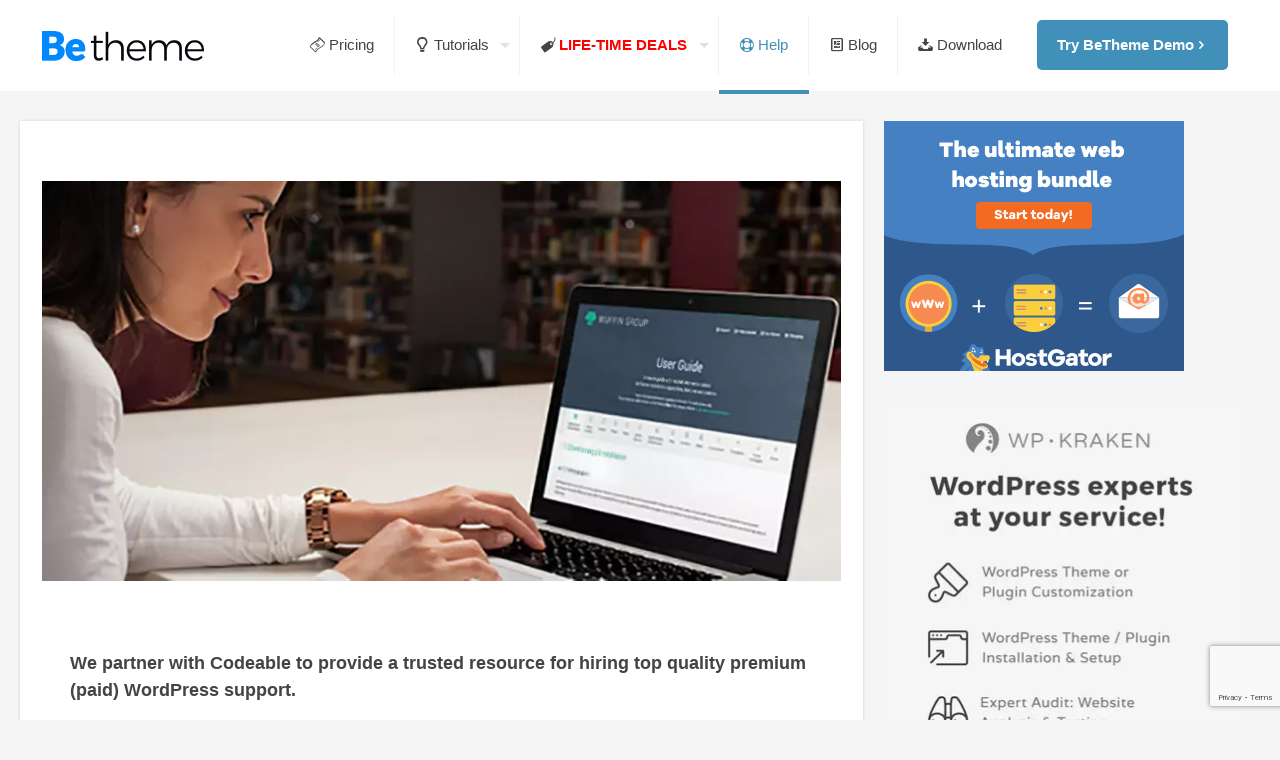

--- FILE ---
content_type: text/html; charset=UTF-8
request_url: https://www.betheme.com/wp-admin/admin-ajax.php
body_size: 1650
content:
            <div class="partner-item">
                <img src="https://www.betheme.com/wp-content/uploads/2024/12/envato-market-logo-250.png" alt="Envato Market">
                <h3>Envato Market</h3>
                <p class="partner-year">Since: <strong>2023</strong></p>
                <p><p>Your source for premium WordPress themes (including BeTheme), plugins, graphics, video, audio, Find high-quality digital assets and connect with creatives.</p>
</p>
                <!--<p></p>-->
				<a href="https://betheme.com/partners/envato-market" class="read-more" target="_blank">Read More</a>
            </div>
                        <div class="partner-item">
                <img src="https://www.betheme.com/wp-content/uploads/2024/12/elementor-logo-200.png" alt="Elementor">
                <h3>Elementor</h3>
                <p class="partner-year">Since: <strong>2023</strong></p>
                <p><p>Build stunning websites with BeTheme &amp; Elementor. This powerful duo combines WordPress themes with a top drag-and-drop page builder for effortless customization.</p>
</p>
                <!--<p></p>-->
				<a href="https://betheme.com/partners/elementor" class="read-more" target="_blank">Read More</a>
            </div>
                        <div class="partner-item">
                <img src="https://www.betheme.com/wp-content/uploads/2024/12/fiverr-page-logo100.png" alt="Fiverr">
                <h3>Fiverr</h3>
                <p class="partner-year">Since: <strong>2021</strong></p>
                <p><p>A leading online platform connecting businesses with skilled freelancers has emerged as a powerful tool for individuals seeking to outsource tasks, find collaborators, and grow their businesses.</p>
</p>
                <!--<p></p>-->
				<a href="https://betheme.com/partners/fiverr" class="read-more" target="_blank">Read More</a>
            </div>
                        <div class="partner-item">
                <img src="https://www.betheme.com/wp-content/uploads/2025/01/hostgator-partner-p-logo.png" alt="HostGator">
                <h3>HostGator</h3>
                <p class="partner-year">Since: <strong>2023</strong></p>
                <p><p>Reliable web hosting for all! Shared, VPS, Dedicated &amp; Cloud. Free domain, website builder &amp; 24/7 support.</p>
</p>
                <!--<p></p>-->
				<a href="https://betheme.com/partners/hostgator" class="read-more" target="_blank">Read More</a>
            </div>
                        <div class="partner-item">
                <img src="https://www.betheme.com/wp-content/uploads/2025/01/legalzoom-logo-244-1.png" alt="Legal Zoom">
                <h3>Legal Zoom</h3>
                <p class="partner-year">Since: <strong>2024</strong></p>
                <p><p>LegalZoom is an online legal service provider that empowers individuals and businesses to handle various legal matters conveniently and affordably. They offer a user-friendly platform and a range of services, including:</p>
</p>
                <!--<p></p>-->
				<a href="https://betheme.com/partners/legalzoom" class="read-more" target="_blank">Read More</a>
            </div>
                        <div class="partner-item">
                <img src="https://www.betheme.com/wp-content/uploads/2025/01/Kinsta-partners-p-logo.png" alt="Kinsta">
                <h3>Kinsta</h3>
                <p class="partner-year">Since: <strong>2022</strong></p>
                <p><p>Kinsta provides high-performance managed WordPress hosting with lightning-fast speeds, robust security, and expert support, empowering websites to reach their full potential.</p>
</p>
                <!--<p></p>-->
				<a href="https://betheme.com/partners/kinsta" class="read-more" target="_blank">Read More</a>
            </div>
                        <div class="partner-item">
                <img src="https://www.betheme.com/wp-content/uploads/2025/01/Codeable-partner-pd-logo.png" alt="Codeable">
                <h3>Codeable</h3>
                <p class="partner-year">Since: <strong>2022</strong></p>
                <p><p>Find and hire vetted WordPress professionals. From custom development to SEO, we connect you with the best talent for your project.</p>
</p>
                <!--<p></p>-->
				<a href="https://betheme.com/partners/codeable" class="read-more" target="_blank">Read More</a>
            </div>
                        <div class="partner-item">
                <img src="https://www.betheme.com/wp-content/uploads/2024/12/envato-elements-200.png" alt="Envato">
                <h3>Envato</h3>
                <p class="partner-year">Since: <strong>2023</strong></p>
                <p><p>Unlimited downloads of photos, videos, music, graphics, and more! Envato Elements offers a single subscription for all your creative needs.</p>
</p>
                <!--<p></p>-->
				<a href="https://betheme.com/partners/envato-elements" class="read-more" target="_blank">Read More</a>
            </div>
                        <div class="partner-item">
                <img src="https://www.betheme.com/wp-content/uploads/2024/12/appsumo-logo-vector-100.png" alt="AppSumo">
                <h3>AppSumo</h3>
                <p class="partner-year">Since: <strong>2021</strong></p>
                <p><p>A popular online marketplace that offers heavily discounted lifetime deals on a wide range of digital products and services.</p>
</p>
                <!--<p></p>-->
				<a href="https://betheme.com/partners/appsumo" class="read-more" target="_blank">Read More</a>
            </div>
                        <div class="partner-item">
                <img src="https://www.betheme.com/wp-content/uploads/2024/12/logo_horiz_dark_trans_200.png" alt="WP Kraken">
                <h3>WP Kraken</h3>
                <p class="partner-year">Since: <strong>2021</strong></p>
                <p><p>Unleash WordPress speed &amp; security with WP Kraken! Blazing-fast CDN, image optimization, &amp; malware protection.</p>
</p>
                <!--<p></p>-->
				<a href="https://betheme.com/partners/wp-kraken" class="read-more" target="_blank">Read More</a>
            </div>
                        <div class="partner-item">
                <img src="https://www.betheme.com/wp-content/uploads/2024/12/NameCheap-Logo-244.png" alt="Namecheap">
                <h3>Namecheap</h3>
                <p class="partner-year">Since: <strong>2021</strong></p>
                <p><p>Domain names, hosting, &amp; security at your fingertips! Namecheap offers affordable plans, award-winning support, &amp; easy domain management.</p>
</p>
                <!--<p></p>-->
				<a href="https://betheme.com/partners/namecheap" class="read-more" target="_blank">Read More</a>
            </div>
                        <div class="partner-item">
                <img src="https://www.betheme.com/wp-content/uploads/2024/12/semrush-transparent-logo-35.png" alt="SEMRUSH">
                <h3>SEMRUSH</h3>
                <p class="partner-year">Since: <strong>2024</strong></p>
                <p><p>Unlock marketing success with SEMrush. The all-in-one digital marketing platform, covering SEO, PPC, content marketing, competitor analysis, and more.</p>
</p>
                <!--<p></p>-->
				<a href="https://betheme.com/partners/semrush" class="read-more" target="_blank">Read More</a>
            </div>
                        <div class="partner-item">
                <img src="https://www.betheme.com/wp-content/uploads/2025/01/unihost-partner-p-logo.png" alt="Unihost">
                <h3>Unihost</h3>
                <p class="partner-year">Since: <strong>2024</strong></p>
                <p><p>Unlock marketing success with SEMrush. The all-in-one digital marketing platform, covering SEO, PPC, content marketing, competitor analysis, and more.</p>
</p>
                <!--<p></p>-->
				<a href="https://betheme.com/partners/unihost" class="read-more" target="_blank">Read More</a>
            </div>
                        <div class="partner-item">
                <img src="https://www.betheme.com/wp-content/uploads/2025/01/HubSpot_partner-pd-logo.png" alt="HubSpot">
                <h3>HubSpot</h3>
                <p class="partner-year">Since: <strong>2024</strong></p>
                <p><p>HubSpot offers CRM, marketing, sales, &amp; service software. Grow your business with powerful tools &amp; integrations, all on one platform.</p>
</p>
                <!--<p></p>-->
				<a href="https://betheme.com/partners/hubspot" class="read-more" target="_blank">Read More</a>
            </div>
                        <div class="partner-item">
                <img src="https://www.betheme.com/wp-content/uploads/2025/01/Hover-partner-log.png" alt="Hover">
                <h3>Hover</h3>
                <p class="partner-year">Since: <strong>2024</strong></p>
                <p><p>Hover offers user-friendly domain registration, personalized email, and privacy protection, empowering your online presence with transparent pricing and stellar support.</p>
</p>
                <!--<p></p>-->
				<a href="https://www.betheme.com/partners/hover" class="read-more" target="_blank">Read More</a>
            </div>
                        <div class="partner-item">
                <img src="https://www.betheme.com/wp-content/uploads/2025/01/upwork-partner-pd-logo.png" alt="Upwork">
                <h3>Upwork</h3>
                <p class="partner-year">Since: <strong>2022</strong></p>
                <p><p>Upwork connects businesses with freelancers offering a wide range of services, including writing, design, and development, enabling flexible, efficient project collaborations.</p>
</p>
                <!--<p></p>-->
				<a href="https://betheme.com/partners/upwork" class="read-more" target="_blank">Read More</a>
            </div>
                        <div class="partner-item">
                <img src="https://www.betheme.com/wp-content/uploads/2025/02/skillshare-partner-pd-test1.png" alt="Skillshare">
                <h3>Skillshare</h3>
                <p class="partner-year">Since: <strong>2021</strong></p>
                <p><p>Upwork connects businesses with freelancers offering a wide range of services, including writing, design, and development, enabling flexible, efficient project collaborations.</p>
</p>
                <!--<p></p>-->
				<a href="https://betheme.com/partners/skillshare" class="read-more" target="_blank">Read More</a>
            </div>
                        <div class="partner-item">
                <img src="https://www.betheme.com/wp-content/uploads/2025/01/SiteGround-Transparent_150x31.png" alt="SiteGround">
                <h3>SiteGround</h3>
                <p class="partner-year">Since: <strong>2021</strong></p>
                <p><p>Affordable, secure web hosting by SiteGround. Perfect for WordPress sites. Free SSL, 24/7 support. Start your website now!</p>
</p>
                <!--<p></p>-->
				<a href="https://betheme.com/partners/siteground" class="read-more" target="_blank">Read More</a>
            </div>
                        <div class="partner-item">
                <img src="https://www.betheme.com/wp-content/uploads/2025/02/AIOSEO_Logo-25.png" alt="AIOSEO">
                <h3>AIOSEO</h3>
                <p class="partner-year">Since: <strong>2024</strong></p>
                <p><p>AIOSEM Plugin seamlessly integrates advanced SEO tools into your WordPress site, offering keyword tracking, analytics, and optimization features to boost your search rankings.</p>
</p>
                <!--<p></p>-->
				<a href="https://www.betheme.com/partners-directory/aioseo-2" class="read-more" target="_blank">Read More</a>
            </div>
                        <div class="partner-item">
                <img src="https://www.betheme.com/wp-content/uploads/2025/01/wpengine-partner-logo.png" alt="WP Engine">
                <h3>WP Engine</h3>
                <p class="partner-year">Since: <strong>2022</strong></p>
                <p><p>WP Engine&#8217;s plugins and services enhance your WordPress site with advanced security, speed optimization, and seamless management, empowering your digital presence.</p>
</p>
                <!--<p></p>-->
				<a href="https://www.betheme.com/partners-directory/wp-engine" class="read-more" target="_blank">Read More</a>
            </div>
                        <div class="partner-item">
                <img src="https://www.betheme.com/wp-content/uploads/2025/01/WP-Rocket-partner-pd.png" alt="WP Rocket">
                <h3>WP Rocket</h3>
                <p class="partner-year">Since: <strong>2022</strong></p>
                <p><p>WP Rocket turbocharges your WordPress site with advanced caching, speed optimization, and performance enhancements, ensuring faster load times and a superior user experience.</p>
</p>
                <!--<p></p>-->
				<a href="https://www.betheme.com/partners-directory/wp-rocket-2" class="read-more" target="_blank">Read More</a>
            </div>
            

--- FILE ---
content_type: text/html; charset=utf-8
request_url: https://www.google.com/recaptcha/api2/anchor?ar=1&k=6LfHrSkUAAAAAPnKk5cT6JuKlKPzbwyTYuO8--Vr&co=aHR0cHM6Ly93d3cuYmV0aGVtZS5jb206NDQz&hl=en&v=9TiwnJFHeuIw_s0wSd3fiKfN&size=invisible&anchor-ms=20000&execute-ms=30000&cb=mwmp22s0ad8i
body_size: 48996
content:
<!DOCTYPE HTML><html dir="ltr" lang="en"><head><meta http-equiv="Content-Type" content="text/html; charset=UTF-8">
<meta http-equiv="X-UA-Compatible" content="IE=edge">
<title>reCAPTCHA</title>
<style type="text/css">
/* cyrillic-ext */
@font-face {
  font-family: 'Roboto';
  font-style: normal;
  font-weight: 400;
  font-stretch: 100%;
  src: url(//fonts.gstatic.com/s/roboto/v48/KFO7CnqEu92Fr1ME7kSn66aGLdTylUAMa3GUBHMdazTgWw.woff2) format('woff2');
  unicode-range: U+0460-052F, U+1C80-1C8A, U+20B4, U+2DE0-2DFF, U+A640-A69F, U+FE2E-FE2F;
}
/* cyrillic */
@font-face {
  font-family: 'Roboto';
  font-style: normal;
  font-weight: 400;
  font-stretch: 100%;
  src: url(//fonts.gstatic.com/s/roboto/v48/KFO7CnqEu92Fr1ME7kSn66aGLdTylUAMa3iUBHMdazTgWw.woff2) format('woff2');
  unicode-range: U+0301, U+0400-045F, U+0490-0491, U+04B0-04B1, U+2116;
}
/* greek-ext */
@font-face {
  font-family: 'Roboto';
  font-style: normal;
  font-weight: 400;
  font-stretch: 100%;
  src: url(//fonts.gstatic.com/s/roboto/v48/KFO7CnqEu92Fr1ME7kSn66aGLdTylUAMa3CUBHMdazTgWw.woff2) format('woff2');
  unicode-range: U+1F00-1FFF;
}
/* greek */
@font-face {
  font-family: 'Roboto';
  font-style: normal;
  font-weight: 400;
  font-stretch: 100%;
  src: url(//fonts.gstatic.com/s/roboto/v48/KFO7CnqEu92Fr1ME7kSn66aGLdTylUAMa3-UBHMdazTgWw.woff2) format('woff2');
  unicode-range: U+0370-0377, U+037A-037F, U+0384-038A, U+038C, U+038E-03A1, U+03A3-03FF;
}
/* math */
@font-face {
  font-family: 'Roboto';
  font-style: normal;
  font-weight: 400;
  font-stretch: 100%;
  src: url(//fonts.gstatic.com/s/roboto/v48/KFO7CnqEu92Fr1ME7kSn66aGLdTylUAMawCUBHMdazTgWw.woff2) format('woff2');
  unicode-range: U+0302-0303, U+0305, U+0307-0308, U+0310, U+0312, U+0315, U+031A, U+0326-0327, U+032C, U+032F-0330, U+0332-0333, U+0338, U+033A, U+0346, U+034D, U+0391-03A1, U+03A3-03A9, U+03B1-03C9, U+03D1, U+03D5-03D6, U+03F0-03F1, U+03F4-03F5, U+2016-2017, U+2034-2038, U+203C, U+2040, U+2043, U+2047, U+2050, U+2057, U+205F, U+2070-2071, U+2074-208E, U+2090-209C, U+20D0-20DC, U+20E1, U+20E5-20EF, U+2100-2112, U+2114-2115, U+2117-2121, U+2123-214F, U+2190, U+2192, U+2194-21AE, U+21B0-21E5, U+21F1-21F2, U+21F4-2211, U+2213-2214, U+2216-22FF, U+2308-230B, U+2310, U+2319, U+231C-2321, U+2336-237A, U+237C, U+2395, U+239B-23B7, U+23D0, U+23DC-23E1, U+2474-2475, U+25AF, U+25B3, U+25B7, U+25BD, U+25C1, U+25CA, U+25CC, U+25FB, U+266D-266F, U+27C0-27FF, U+2900-2AFF, U+2B0E-2B11, U+2B30-2B4C, U+2BFE, U+3030, U+FF5B, U+FF5D, U+1D400-1D7FF, U+1EE00-1EEFF;
}
/* symbols */
@font-face {
  font-family: 'Roboto';
  font-style: normal;
  font-weight: 400;
  font-stretch: 100%;
  src: url(//fonts.gstatic.com/s/roboto/v48/KFO7CnqEu92Fr1ME7kSn66aGLdTylUAMaxKUBHMdazTgWw.woff2) format('woff2');
  unicode-range: U+0001-000C, U+000E-001F, U+007F-009F, U+20DD-20E0, U+20E2-20E4, U+2150-218F, U+2190, U+2192, U+2194-2199, U+21AF, U+21E6-21F0, U+21F3, U+2218-2219, U+2299, U+22C4-22C6, U+2300-243F, U+2440-244A, U+2460-24FF, U+25A0-27BF, U+2800-28FF, U+2921-2922, U+2981, U+29BF, U+29EB, U+2B00-2BFF, U+4DC0-4DFF, U+FFF9-FFFB, U+10140-1018E, U+10190-1019C, U+101A0, U+101D0-101FD, U+102E0-102FB, U+10E60-10E7E, U+1D2C0-1D2D3, U+1D2E0-1D37F, U+1F000-1F0FF, U+1F100-1F1AD, U+1F1E6-1F1FF, U+1F30D-1F30F, U+1F315, U+1F31C, U+1F31E, U+1F320-1F32C, U+1F336, U+1F378, U+1F37D, U+1F382, U+1F393-1F39F, U+1F3A7-1F3A8, U+1F3AC-1F3AF, U+1F3C2, U+1F3C4-1F3C6, U+1F3CA-1F3CE, U+1F3D4-1F3E0, U+1F3ED, U+1F3F1-1F3F3, U+1F3F5-1F3F7, U+1F408, U+1F415, U+1F41F, U+1F426, U+1F43F, U+1F441-1F442, U+1F444, U+1F446-1F449, U+1F44C-1F44E, U+1F453, U+1F46A, U+1F47D, U+1F4A3, U+1F4B0, U+1F4B3, U+1F4B9, U+1F4BB, U+1F4BF, U+1F4C8-1F4CB, U+1F4D6, U+1F4DA, U+1F4DF, U+1F4E3-1F4E6, U+1F4EA-1F4ED, U+1F4F7, U+1F4F9-1F4FB, U+1F4FD-1F4FE, U+1F503, U+1F507-1F50B, U+1F50D, U+1F512-1F513, U+1F53E-1F54A, U+1F54F-1F5FA, U+1F610, U+1F650-1F67F, U+1F687, U+1F68D, U+1F691, U+1F694, U+1F698, U+1F6AD, U+1F6B2, U+1F6B9-1F6BA, U+1F6BC, U+1F6C6-1F6CF, U+1F6D3-1F6D7, U+1F6E0-1F6EA, U+1F6F0-1F6F3, U+1F6F7-1F6FC, U+1F700-1F7FF, U+1F800-1F80B, U+1F810-1F847, U+1F850-1F859, U+1F860-1F887, U+1F890-1F8AD, U+1F8B0-1F8BB, U+1F8C0-1F8C1, U+1F900-1F90B, U+1F93B, U+1F946, U+1F984, U+1F996, U+1F9E9, U+1FA00-1FA6F, U+1FA70-1FA7C, U+1FA80-1FA89, U+1FA8F-1FAC6, U+1FACE-1FADC, U+1FADF-1FAE9, U+1FAF0-1FAF8, U+1FB00-1FBFF;
}
/* vietnamese */
@font-face {
  font-family: 'Roboto';
  font-style: normal;
  font-weight: 400;
  font-stretch: 100%;
  src: url(//fonts.gstatic.com/s/roboto/v48/KFO7CnqEu92Fr1ME7kSn66aGLdTylUAMa3OUBHMdazTgWw.woff2) format('woff2');
  unicode-range: U+0102-0103, U+0110-0111, U+0128-0129, U+0168-0169, U+01A0-01A1, U+01AF-01B0, U+0300-0301, U+0303-0304, U+0308-0309, U+0323, U+0329, U+1EA0-1EF9, U+20AB;
}
/* latin-ext */
@font-face {
  font-family: 'Roboto';
  font-style: normal;
  font-weight: 400;
  font-stretch: 100%;
  src: url(//fonts.gstatic.com/s/roboto/v48/KFO7CnqEu92Fr1ME7kSn66aGLdTylUAMa3KUBHMdazTgWw.woff2) format('woff2');
  unicode-range: U+0100-02BA, U+02BD-02C5, U+02C7-02CC, U+02CE-02D7, U+02DD-02FF, U+0304, U+0308, U+0329, U+1D00-1DBF, U+1E00-1E9F, U+1EF2-1EFF, U+2020, U+20A0-20AB, U+20AD-20C0, U+2113, U+2C60-2C7F, U+A720-A7FF;
}
/* latin */
@font-face {
  font-family: 'Roboto';
  font-style: normal;
  font-weight: 400;
  font-stretch: 100%;
  src: url(//fonts.gstatic.com/s/roboto/v48/KFO7CnqEu92Fr1ME7kSn66aGLdTylUAMa3yUBHMdazQ.woff2) format('woff2');
  unicode-range: U+0000-00FF, U+0131, U+0152-0153, U+02BB-02BC, U+02C6, U+02DA, U+02DC, U+0304, U+0308, U+0329, U+2000-206F, U+20AC, U+2122, U+2191, U+2193, U+2212, U+2215, U+FEFF, U+FFFD;
}
/* cyrillic-ext */
@font-face {
  font-family: 'Roboto';
  font-style: normal;
  font-weight: 500;
  font-stretch: 100%;
  src: url(//fonts.gstatic.com/s/roboto/v48/KFO7CnqEu92Fr1ME7kSn66aGLdTylUAMa3GUBHMdazTgWw.woff2) format('woff2');
  unicode-range: U+0460-052F, U+1C80-1C8A, U+20B4, U+2DE0-2DFF, U+A640-A69F, U+FE2E-FE2F;
}
/* cyrillic */
@font-face {
  font-family: 'Roboto';
  font-style: normal;
  font-weight: 500;
  font-stretch: 100%;
  src: url(//fonts.gstatic.com/s/roboto/v48/KFO7CnqEu92Fr1ME7kSn66aGLdTylUAMa3iUBHMdazTgWw.woff2) format('woff2');
  unicode-range: U+0301, U+0400-045F, U+0490-0491, U+04B0-04B1, U+2116;
}
/* greek-ext */
@font-face {
  font-family: 'Roboto';
  font-style: normal;
  font-weight: 500;
  font-stretch: 100%;
  src: url(//fonts.gstatic.com/s/roboto/v48/KFO7CnqEu92Fr1ME7kSn66aGLdTylUAMa3CUBHMdazTgWw.woff2) format('woff2');
  unicode-range: U+1F00-1FFF;
}
/* greek */
@font-face {
  font-family: 'Roboto';
  font-style: normal;
  font-weight: 500;
  font-stretch: 100%;
  src: url(//fonts.gstatic.com/s/roboto/v48/KFO7CnqEu92Fr1ME7kSn66aGLdTylUAMa3-UBHMdazTgWw.woff2) format('woff2');
  unicode-range: U+0370-0377, U+037A-037F, U+0384-038A, U+038C, U+038E-03A1, U+03A3-03FF;
}
/* math */
@font-face {
  font-family: 'Roboto';
  font-style: normal;
  font-weight: 500;
  font-stretch: 100%;
  src: url(//fonts.gstatic.com/s/roboto/v48/KFO7CnqEu92Fr1ME7kSn66aGLdTylUAMawCUBHMdazTgWw.woff2) format('woff2');
  unicode-range: U+0302-0303, U+0305, U+0307-0308, U+0310, U+0312, U+0315, U+031A, U+0326-0327, U+032C, U+032F-0330, U+0332-0333, U+0338, U+033A, U+0346, U+034D, U+0391-03A1, U+03A3-03A9, U+03B1-03C9, U+03D1, U+03D5-03D6, U+03F0-03F1, U+03F4-03F5, U+2016-2017, U+2034-2038, U+203C, U+2040, U+2043, U+2047, U+2050, U+2057, U+205F, U+2070-2071, U+2074-208E, U+2090-209C, U+20D0-20DC, U+20E1, U+20E5-20EF, U+2100-2112, U+2114-2115, U+2117-2121, U+2123-214F, U+2190, U+2192, U+2194-21AE, U+21B0-21E5, U+21F1-21F2, U+21F4-2211, U+2213-2214, U+2216-22FF, U+2308-230B, U+2310, U+2319, U+231C-2321, U+2336-237A, U+237C, U+2395, U+239B-23B7, U+23D0, U+23DC-23E1, U+2474-2475, U+25AF, U+25B3, U+25B7, U+25BD, U+25C1, U+25CA, U+25CC, U+25FB, U+266D-266F, U+27C0-27FF, U+2900-2AFF, U+2B0E-2B11, U+2B30-2B4C, U+2BFE, U+3030, U+FF5B, U+FF5D, U+1D400-1D7FF, U+1EE00-1EEFF;
}
/* symbols */
@font-face {
  font-family: 'Roboto';
  font-style: normal;
  font-weight: 500;
  font-stretch: 100%;
  src: url(//fonts.gstatic.com/s/roboto/v48/KFO7CnqEu92Fr1ME7kSn66aGLdTylUAMaxKUBHMdazTgWw.woff2) format('woff2');
  unicode-range: U+0001-000C, U+000E-001F, U+007F-009F, U+20DD-20E0, U+20E2-20E4, U+2150-218F, U+2190, U+2192, U+2194-2199, U+21AF, U+21E6-21F0, U+21F3, U+2218-2219, U+2299, U+22C4-22C6, U+2300-243F, U+2440-244A, U+2460-24FF, U+25A0-27BF, U+2800-28FF, U+2921-2922, U+2981, U+29BF, U+29EB, U+2B00-2BFF, U+4DC0-4DFF, U+FFF9-FFFB, U+10140-1018E, U+10190-1019C, U+101A0, U+101D0-101FD, U+102E0-102FB, U+10E60-10E7E, U+1D2C0-1D2D3, U+1D2E0-1D37F, U+1F000-1F0FF, U+1F100-1F1AD, U+1F1E6-1F1FF, U+1F30D-1F30F, U+1F315, U+1F31C, U+1F31E, U+1F320-1F32C, U+1F336, U+1F378, U+1F37D, U+1F382, U+1F393-1F39F, U+1F3A7-1F3A8, U+1F3AC-1F3AF, U+1F3C2, U+1F3C4-1F3C6, U+1F3CA-1F3CE, U+1F3D4-1F3E0, U+1F3ED, U+1F3F1-1F3F3, U+1F3F5-1F3F7, U+1F408, U+1F415, U+1F41F, U+1F426, U+1F43F, U+1F441-1F442, U+1F444, U+1F446-1F449, U+1F44C-1F44E, U+1F453, U+1F46A, U+1F47D, U+1F4A3, U+1F4B0, U+1F4B3, U+1F4B9, U+1F4BB, U+1F4BF, U+1F4C8-1F4CB, U+1F4D6, U+1F4DA, U+1F4DF, U+1F4E3-1F4E6, U+1F4EA-1F4ED, U+1F4F7, U+1F4F9-1F4FB, U+1F4FD-1F4FE, U+1F503, U+1F507-1F50B, U+1F50D, U+1F512-1F513, U+1F53E-1F54A, U+1F54F-1F5FA, U+1F610, U+1F650-1F67F, U+1F687, U+1F68D, U+1F691, U+1F694, U+1F698, U+1F6AD, U+1F6B2, U+1F6B9-1F6BA, U+1F6BC, U+1F6C6-1F6CF, U+1F6D3-1F6D7, U+1F6E0-1F6EA, U+1F6F0-1F6F3, U+1F6F7-1F6FC, U+1F700-1F7FF, U+1F800-1F80B, U+1F810-1F847, U+1F850-1F859, U+1F860-1F887, U+1F890-1F8AD, U+1F8B0-1F8BB, U+1F8C0-1F8C1, U+1F900-1F90B, U+1F93B, U+1F946, U+1F984, U+1F996, U+1F9E9, U+1FA00-1FA6F, U+1FA70-1FA7C, U+1FA80-1FA89, U+1FA8F-1FAC6, U+1FACE-1FADC, U+1FADF-1FAE9, U+1FAF0-1FAF8, U+1FB00-1FBFF;
}
/* vietnamese */
@font-face {
  font-family: 'Roboto';
  font-style: normal;
  font-weight: 500;
  font-stretch: 100%;
  src: url(//fonts.gstatic.com/s/roboto/v48/KFO7CnqEu92Fr1ME7kSn66aGLdTylUAMa3OUBHMdazTgWw.woff2) format('woff2');
  unicode-range: U+0102-0103, U+0110-0111, U+0128-0129, U+0168-0169, U+01A0-01A1, U+01AF-01B0, U+0300-0301, U+0303-0304, U+0308-0309, U+0323, U+0329, U+1EA0-1EF9, U+20AB;
}
/* latin-ext */
@font-face {
  font-family: 'Roboto';
  font-style: normal;
  font-weight: 500;
  font-stretch: 100%;
  src: url(//fonts.gstatic.com/s/roboto/v48/KFO7CnqEu92Fr1ME7kSn66aGLdTylUAMa3KUBHMdazTgWw.woff2) format('woff2');
  unicode-range: U+0100-02BA, U+02BD-02C5, U+02C7-02CC, U+02CE-02D7, U+02DD-02FF, U+0304, U+0308, U+0329, U+1D00-1DBF, U+1E00-1E9F, U+1EF2-1EFF, U+2020, U+20A0-20AB, U+20AD-20C0, U+2113, U+2C60-2C7F, U+A720-A7FF;
}
/* latin */
@font-face {
  font-family: 'Roboto';
  font-style: normal;
  font-weight: 500;
  font-stretch: 100%;
  src: url(//fonts.gstatic.com/s/roboto/v48/KFO7CnqEu92Fr1ME7kSn66aGLdTylUAMa3yUBHMdazQ.woff2) format('woff2');
  unicode-range: U+0000-00FF, U+0131, U+0152-0153, U+02BB-02BC, U+02C6, U+02DA, U+02DC, U+0304, U+0308, U+0329, U+2000-206F, U+20AC, U+2122, U+2191, U+2193, U+2212, U+2215, U+FEFF, U+FFFD;
}
/* cyrillic-ext */
@font-face {
  font-family: 'Roboto';
  font-style: normal;
  font-weight: 900;
  font-stretch: 100%;
  src: url(//fonts.gstatic.com/s/roboto/v48/KFO7CnqEu92Fr1ME7kSn66aGLdTylUAMa3GUBHMdazTgWw.woff2) format('woff2');
  unicode-range: U+0460-052F, U+1C80-1C8A, U+20B4, U+2DE0-2DFF, U+A640-A69F, U+FE2E-FE2F;
}
/* cyrillic */
@font-face {
  font-family: 'Roboto';
  font-style: normal;
  font-weight: 900;
  font-stretch: 100%;
  src: url(//fonts.gstatic.com/s/roboto/v48/KFO7CnqEu92Fr1ME7kSn66aGLdTylUAMa3iUBHMdazTgWw.woff2) format('woff2');
  unicode-range: U+0301, U+0400-045F, U+0490-0491, U+04B0-04B1, U+2116;
}
/* greek-ext */
@font-face {
  font-family: 'Roboto';
  font-style: normal;
  font-weight: 900;
  font-stretch: 100%;
  src: url(//fonts.gstatic.com/s/roboto/v48/KFO7CnqEu92Fr1ME7kSn66aGLdTylUAMa3CUBHMdazTgWw.woff2) format('woff2');
  unicode-range: U+1F00-1FFF;
}
/* greek */
@font-face {
  font-family: 'Roboto';
  font-style: normal;
  font-weight: 900;
  font-stretch: 100%;
  src: url(//fonts.gstatic.com/s/roboto/v48/KFO7CnqEu92Fr1ME7kSn66aGLdTylUAMa3-UBHMdazTgWw.woff2) format('woff2');
  unicode-range: U+0370-0377, U+037A-037F, U+0384-038A, U+038C, U+038E-03A1, U+03A3-03FF;
}
/* math */
@font-face {
  font-family: 'Roboto';
  font-style: normal;
  font-weight: 900;
  font-stretch: 100%;
  src: url(//fonts.gstatic.com/s/roboto/v48/KFO7CnqEu92Fr1ME7kSn66aGLdTylUAMawCUBHMdazTgWw.woff2) format('woff2');
  unicode-range: U+0302-0303, U+0305, U+0307-0308, U+0310, U+0312, U+0315, U+031A, U+0326-0327, U+032C, U+032F-0330, U+0332-0333, U+0338, U+033A, U+0346, U+034D, U+0391-03A1, U+03A3-03A9, U+03B1-03C9, U+03D1, U+03D5-03D6, U+03F0-03F1, U+03F4-03F5, U+2016-2017, U+2034-2038, U+203C, U+2040, U+2043, U+2047, U+2050, U+2057, U+205F, U+2070-2071, U+2074-208E, U+2090-209C, U+20D0-20DC, U+20E1, U+20E5-20EF, U+2100-2112, U+2114-2115, U+2117-2121, U+2123-214F, U+2190, U+2192, U+2194-21AE, U+21B0-21E5, U+21F1-21F2, U+21F4-2211, U+2213-2214, U+2216-22FF, U+2308-230B, U+2310, U+2319, U+231C-2321, U+2336-237A, U+237C, U+2395, U+239B-23B7, U+23D0, U+23DC-23E1, U+2474-2475, U+25AF, U+25B3, U+25B7, U+25BD, U+25C1, U+25CA, U+25CC, U+25FB, U+266D-266F, U+27C0-27FF, U+2900-2AFF, U+2B0E-2B11, U+2B30-2B4C, U+2BFE, U+3030, U+FF5B, U+FF5D, U+1D400-1D7FF, U+1EE00-1EEFF;
}
/* symbols */
@font-face {
  font-family: 'Roboto';
  font-style: normal;
  font-weight: 900;
  font-stretch: 100%;
  src: url(//fonts.gstatic.com/s/roboto/v48/KFO7CnqEu92Fr1ME7kSn66aGLdTylUAMaxKUBHMdazTgWw.woff2) format('woff2');
  unicode-range: U+0001-000C, U+000E-001F, U+007F-009F, U+20DD-20E0, U+20E2-20E4, U+2150-218F, U+2190, U+2192, U+2194-2199, U+21AF, U+21E6-21F0, U+21F3, U+2218-2219, U+2299, U+22C4-22C6, U+2300-243F, U+2440-244A, U+2460-24FF, U+25A0-27BF, U+2800-28FF, U+2921-2922, U+2981, U+29BF, U+29EB, U+2B00-2BFF, U+4DC0-4DFF, U+FFF9-FFFB, U+10140-1018E, U+10190-1019C, U+101A0, U+101D0-101FD, U+102E0-102FB, U+10E60-10E7E, U+1D2C0-1D2D3, U+1D2E0-1D37F, U+1F000-1F0FF, U+1F100-1F1AD, U+1F1E6-1F1FF, U+1F30D-1F30F, U+1F315, U+1F31C, U+1F31E, U+1F320-1F32C, U+1F336, U+1F378, U+1F37D, U+1F382, U+1F393-1F39F, U+1F3A7-1F3A8, U+1F3AC-1F3AF, U+1F3C2, U+1F3C4-1F3C6, U+1F3CA-1F3CE, U+1F3D4-1F3E0, U+1F3ED, U+1F3F1-1F3F3, U+1F3F5-1F3F7, U+1F408, U+1F415, U+1F41F, U+1F426, U+1F43F, U+1F441-1F442, U+1F444, U+1F446-1F449, U+1F44C-1F44E, U+1F453, U+1F46A, U+1F47D, U+1F4A3, U+1F4B0, U+1F4B3, U+1F4B9, U+1F4BB, U+1F4BF, U+1F4C8-1F4CB, U+1F4D6, U+1F4DA, U+1F4DF, U+1F4E3-1F4E6, U+1F4EA-1F4ED, U+1F4F7, U+1F4F9-1F4FB, U+1F4FD-1F4FE, U+1F503, U+1F507-1F50B, U+1F50D, U+1F512-1F513, U+1F53E-1F54A, U+1F54F-1F5FA, U+1F610, U+1F650-1F67F, U+1F687, U+1F68D, U+1F691, U+1F694, U+1F698, U+1F6AD, U+1F6B2, U+1F6B9-1F6BA, U+1F6BC, U+1F6C6-1F6CF, U+1F6D3-1F6D7, U+1F6E0-1F6EA, U+1F6F0-1F6F3, U+1F6F7-1F6FC, U+1F700-1F7FF, U+1F800-1F80B, U+1F810-1F847, U+1F850-1F859, U+1F860-1F887, U+1F890-1F8AD, U+1F8B0-1F8BB, U+1F8C0-1F8C1, U+1F900-1F90B, U+1F93B, U+1F946, U+1F984, U+1F996, U+1F9E9, U+1FA00-1FA6F, U+1FA70-1FA7C, U+1FA80-1FA89, U+1FA8F-1FAC6, U+1FACE-1FADC, U+1FADF-1FAE9, U+1FAF0-1FAF8, U+1FB00-1FBFF;
}
/* vietnamese */
@font-face {
  font-family: 'Roboto';
  font-style: normal;
  font-weight: 900;
  font-stretch: 100%;
  src: url(//fonts.gstatic.com/s/roboto/v48/KFO7CnqEu92Fr1ME7kSn66aGLdTylUAMa3OUBHMdazTgWw.woff2) format('woff2');
  unicode-range: U+0102-0103, U+0110-0111, U+0128-0129, U+0168-0169, U+01A0-01A1, U+01AF-01B0, U+0300-0301, U+0303-0304, U+0308-0309, U+0323, U+0329, U+1EA0-1EF9, U+20AB;
}
/* latin-ext */
@font-face {
  font-family: 'Roboto';
  font-style: normal;
  font-weight: 900;
  font-stretch: 100%;
  src: url(//fonts.gstatic.com/s/roboto/v48/KFO7CnqEu92Fr1ME7kSn66aGLdTylUAMa3KUBHMdazTgWw.woff2) format('woff2');
  unicode-range: U+0100-02BA, U+02BD-02C5, U+02C7-02CC, U+02CE-02D7, U+02DD-02FF, U+0304, U+0308, U+0329, U+1D00-1DBF, U+1E00-1E9F, U+1EF2-1EFF, U+2020, U+20A0-20AB, U+20AD-20C0, U+2113, U+2C60-2C7F, U+A720-A7FF;
}
/* latin */
@font-face {
  font-family: 'Roboto';
  font-style: normal;
  font-weight: 900;
  font-stretch: 100%;
  src: url(//fonts.gstatic.com/s/roboto/v48/KFO7CnqEu92Fr1ME7kSn66aGLdTylUAMa3yUBHMdazQ.woff2) format('woff2');
  unicode-range: U+0000-00FF, U+0131, U+0152-0153, U+02BB-02BC, U+02C6, U+02DA, U+02DC, U+0304, U+0308, U+0329, U+2000-206F, U+20AC, U+2122, U+2191, U+2193, U+2212, U+2215, U+FEFF, U+FFFD;
}

</style>
<link rel="stylesheet" type="text/css" href="https://www.gstatic.com/recaptcha/releases/9TiwnJFHeuIw_s0wSd3fiKfN/styles__ltr.css">
<script nonce="TVwa_rg1MTUT1XQGUeH48Q" type="text/javascript">window['__recaptcha_api'] = 'https://www.google.com/recaptcha/api2/';</script>
<script type="text/javascript" src="https://www.gstatic.com/recaptcha/releases/9TiwnJFHeuIw_s0wSd3fiKfN/recaptcha__en.js" nonce="TVwa_rg1MTUT1XQGUeH48Q">
      
    </script></head>
<body><div id="rc-anchor-alert" class="rc-anchor-alert"></div>
<input type="hidden" id="recaptcha-token" value="[base64]">
<script type="text/javascript" nonce="TVwa_rg1MTUT1XQGUeH48Q">
      recaptcha.anchor.Main.init("[\x22ainput\x22,[\x22bgdata\x22,\x22\x22,\[base64]/[base64]/bmV3IFpbdF0obVswXSk6Sz09Mj9uZXcgWlt0XShtWzBdLG1bMV0pOks9PTM/bmV3IFpbdF0obVswXSxtWzFdLG1bMl0pOks9PTQ/[base64]/[base64]/[base64]/[base64]/[base64]/[base64]/[base64]/[base64]/[base64]/[base64]/[base64]/[base64]/[base64]/[base64]\\u003d\\u003d\x22,\[base64]\x22,\x22wpXChMKaSzLDgsOBw4cdw5jDnsKaw55GS0LDr8KlIwHCq8KOwq50RAZPw7N7LsOnw5DCtcOoH1Q5woQRdsO0wq1tCQZQw6ZpZk3DssKpXg/DhmMWY8OLwrrCkMOHw53DqMOEw6Nsw5nDr8KcwoxCw5rDr8Ozwo7CgMOvRhgGw7zCkMOxw6nDhzwfMRdww5/DvMO+BH/Dj3/DoMO4eGnCvcOTb8KYwrvDt8O0w7vCgsKZwqZXw5Mtwo1ew5zDtm/[base64]/CnEzCt8KWCH3DksOZKUhPR0cBMcKPwqfDpUDCt8O2w53DgH/DmcOidC3DhwBywol/w75WwrjCjsKcwrYaBMKFYy3Cgj/CmDzChhDDu3crw4/DpMKyJCIYw5cZbMO+wp40c8OTVXh3ccOKM8OVZsOKwoDCjEbCkEg+AcOkJRjCgsKqwobDr1RcwqptLsOSI8OPw4HDkQB8w6rDsm5Ww4jCksKiwqDDmMOUwq3CjW7DoDZXw5vCqRHCs8KoAlgRw5/DhMKLLl7Ct8KZw5U7GVrDrlnCvsKhwqLCnys/wqPCkybCusOhw7QKwoAXw4rDgA0OPMKPw6jDn2kZC8OPUsKFOR7DvsKGVjzCgMKnw7M7woskIxHCiMOhwrMvbsOhwr4vWsONVcOgEcOSPSZ+w7sFwpF7w4vDl2vDkCvCosOPwqrChcKhOsKxw7/CphnDsMOsQcOXaE8rGxMwJMKRwrnCuBwJw4XClknCoDTCqBt/wrXDv8KCw6deCGstw7PCvkHDnMKBJlw+w6ZEf8KRw4IcwrJxw6LDvlHDgHJmw4UzwrY5w5XDj8Orwq/Dl8KOw6YdKcKCw6TCsT7DisOrR0PCtXjCpcO9ETPCqcK5akDCqMOtwp07CjoWwqPDuHA7bMO9ScOSwrvCvyPCmcKdScOywp/DpiNnCTDCmRvDqMK1wqdCwqjCu8O6wqLDvx7DosKcw5TClwQ3wq3CgDHDk8KHOwkNCT3DkcOMdivDmsKTwrcdw6PCjko7w4Rsw67CqR/[base64]/wq/CgMKpwp80H8OIE8KewrZKw6clSxcJaAnDnsO3w63DownCrHTDqETDnUY8UGUadw/Cj8K1dUwBwrPDucKNwpBACMOWwoRWTgDCjGguw7zCtsO0w5TCuX8QZTzCoFdLwpslD8OMwqfCnSXDqMOaw4UUwrkow75Ow5Uaw7HDs8OLw43ClsO0fMKLw6F3w6XCgDsOa8O1K8K0w7/CrsKwwp/DtMKWTsKhw5zCmTRCw6Bpwr5oeCzDrUfDgDVKQB8ww4pnO8OxG8K9w7RVP8K3HcO+SCcrw5fCgcKLw6nDvhPDhw7DuWN3w6R7wrByworCkQFrwpvCtj8VF8KIwr40wrHCgMK1w7oewrR/PcKyVmDDlW1wZMKgPxhgwrTCl8OXVcOkYFcHw490XsODNMKSw6JBw6/CqMO5Dws8w5IOwpHClDjCr8OMJ8OMMwHDgcODwphewrgUw4XDh2fDn0spw5gXbC/Dpw84KMKXwp/Dl24zw4vCm8OmRmcCw5LCjcO8wpvDssODAypgwqc/wrDCtRAUZi7DsDDCkMOxwq7ClzZsK8OZV8OAwrfCnUPCgmrCkcKaPnouw5tZP3XDrcO0UsONw5/DjU/CgsO7w5wCbHdcw67Cu8Kjwo8zw5PDlXTDhhDCgWAow6/[base64]/w69dw6pDw4bDlcKfwohvwpPClMKfw6HCpWclfg/Dh8KHwpfDrUtuw55WwrnClHlhworCpxDDhsKbw6Bxw7HCrMOzw7kiT8OCDcOZwpDDp8K/wolOVWIaw7FBw7nCigDCiiIpWidOGkPCtsONe8KxwrxjKcOoW8K8axRWP8OUNR8Jwrpcw50DWcK7CMONwqLCmybDoQE7R8KhwonDu0BeasO9UcOwSmlnw5PDtcOFSXHDm8KDwpMYThjCmMKqw7NmDsK5TlTCnG1Xwocvwq3DnMODBcOSw7LCpMK9wo/[base64]/[base64]/[base64]/Dn8KqwrlOfsOVw67CpcOYw4gfYyzDtHgbTH8Vw48Uw6pEwrTDt3jDgWU9Mh3DmcOLe0vCiTPDh8KbPDjCrcK4w4XCpMKkIGA0DCJwPMK3wpMJGD/Co34Xw6/[base64]/w6rCkQZgwrLDs1XCsg3CjDrCjyR4woPDm8KEwrfCnsKBwr8gb8OFSsOwFsKzO0zCoMK5Djl3woHDhX09wqUdJzwCOhM8w7/[base64]/[base64]/[base64]/PBXCmWBpW8OjwoEGwp/DhMKywrw/w4caJsOCJ8K1wrRYWMK/wpDCvsKrw49Aw5hcw5sXwrRtQ8OdwrJEDzXCh0Udw4TDtyTCpsOMwokpFkLCvCEdwo5MwoY7KcOiRcOkwogFw5ZPw7FQw51DfE7DiTvCqDzDrn13w5TDn8KbaMO0w77DucKZwp/DmsK1woLCtsK9w6bCoMKbIEV/KBRVw7HDjQ19VsOeYsOwFsOAwqwJwr7Cuyl2wqETwrN+wp5yVEkqw5FQSncuA8K2KsO0FEcGw43Dh8O8w7jDiSoxecKTADLCpMKHGMKVVg7CucOmwotPCcKYFcOzw55sY8KNd8KNw4xtwoxdwoHCjsO/wo7CrWrDlcKhw71aHMKbBsKeecKrRUjDm8O6clZXeiNawpBFwo3ChsOkwpQwwp3CmVwrwqnDosO0w5jClMOHw6HCnsK9JsObP8KecklifMOeCcKaIsOmw5Ehwq5xYnk2ScK/w5U9eMOnw6PDv8OLw7QNIz7CpsOKD8OIwrzDm0/DoRw+wr86woZuwpR7D8O5WsKgw5YGQUfDiyzCq1LCscO4UH1CdC0Qw4/[base64]/[base64]/w7PCpTc9CzJTccKVLsKHwrkJwol3P8KrN3gowrTCrTfCsnbCp8K9w6jCjsKbwp0Hw5xvFMO4w6TCtsKYQ2rCmzgVw7XDsHcDwqYbT8KpCMOncloWw6QrIcOBwpLCrsO8acOVfMO4wqd/TxrCp8KeIsKVe8KLGXhowqQCw69jasOnwoLCoMOCwoZkKsK9Ui0Zw6Ulw5HCrFLDrsKHw7ocwpjDrsOXD8OsAMKwNBMNwrhzPXXDpsK1XRVXw7jCqcOWZMOZGE/Cq3DCvGcCTMKoTMK7UMOjDsO2fcOEP8KMw5bCoBXDjHjDvsORRlzDuATCnsKsX8K0w4HDscObw61Fw5/Co2A7EHHCrcKawoLDnzfDmsK5wqIcJsOOCMOtVcKew6Y0w6HDkFjCq2nCkGnCnlnDiT/DkMOBwoBLwqLCncOMwrJjwqRpwoZswroHw7nCk8KPVDXCvQDClRHCqcO0VsOZG8KFBMOORsOYIMK4aQ5TXlLCgcO4McKDwrQtE0EeA8Krw7seO8O2YsOCF8K6worClsKpwroGXsOhGQrCshzDk2/[base64]/DnsKbYj3Cu8Ofw6bCq8KbwrbCi8O7wrsLwofCg0bCnyvClVDDrsKDKRfDiMO/F8OwVcOmJFp2w7rCuVjDnEkhw57CjMO0wrlTLMKEDz1qDsKQw7M+wp/[base64]/CssOMw67DqyTDt1Jiw7RaXxhyKl81VcKXwonDkinCoAPDhcOjw68HwqBwwqEBesKWQsOpw6NBED8IPE/DulEQPsOXwo1VwoDCo8O6d8KMwovCn8OHwq3CucOdG8Kswqp+UcO3woPCg8OIwpDDtsOhw6kaFcKZfMOkw5XDlsKdw7kaworCmsOXew5mMyNbw6UqaG9Mw6kYw65WH3XCnMK0w7tiwpVZQz7CncO9Sg7ChRQPwrHCg8KWdC/DpiIBwq/DusO7w5HDksKLwrMLwodKOHIkAcODw5jDpj7CumtEfSzDv8OkYsOUwpHDksKpw6LCkMKNw4zDkyBJwoVEK8OnVsKKw4HDnD0ow7p/EcKZD8KZw4/[base64]/CvMO4O8O3w7gqMsOlPkE2OVDCpMKNCTXCrmNBTsKqw5/CrsKxVMKiBcOKMynCs8OBw4jCgRzCrThrQMKLwr/CqMOtw69cwpwAw57CixHDlTQsIMOnwq/CqMKlNT5UcMKWw4ZdwrnDuVfDv8KoTUcLw7E8wqtpTsKOV106SsOMaMOKw6PCtRxwwrN0wq/Do3gAwo4Dw7vDocK/X8Kuw6/Cui9fwrZ4bGh5w6DDv8KEwrzDpMK7WwvCuCHCjsOYfV0dGkTDosOHDMObSxNMNi5wCFvDlsOSAFstNVp6woDDiTvDrsKlw6tbw4bCmUk/wpcQwr4vBGDDsMK8FsOKwpjDhcKgM8OuDMOIFj87GnY7UzpXwrLDpWDCmWdwCDXCq8O+NHvDj8OaRzLCg1t/ZcKLSxPDiMKswrjDmW46VcK1Z8OlwqQ/wonCvsKfPREWw6XCpcO8wrVwbCHCrcOzw6NdwpXDncKKCsKQDhhowo3DpsOZw4ldw4PChmjDthADKsKYw7dgPkZ5LsKzXcKNwpHDkMK3wrvDrMKow65qwr7CncO4H8OwCcOFdC/Cl8OvwqUdw6Ykwrgmbl/ClhzCrHlWPMOxKivDpMKWEMOEHFjCnMKeFMO/RgfDhcOMa13DgT/Dl8K/IMOpamzDgcKQdTAgXi4iWsOUZXg2w7hrAcKEw79Ew5zCv20SwqvCqMOUw53DrsOFBsKOb3szPQkjZCDDv8O4FktOUcK9XXLClcK5wqPDhmsJw6HCucO4aCwcwr40LMKLZ8K1QjTCv8Kww70uUGXDusOVP8KUw5InwrfDtD/[base64]/Ci1l3w5vDmcKycnDCvwdjMizCv8OtY8Oxw7rCvcOcwpYoAn/DmcONw4vCjMKkJcK7N3jCiHBKwr0yw5PCjsONwrLCucKIB8KMw6F0wqUCwojCp8O8YkRwZkRawoh4w5gCwq7Cr8Kdw5LDjRvDq2/DrsOKOAHCksKVSsO0fMK4bsK2eQPDm8OtwosSw4DChGE1OCvCgcOXw7UuUsKVX0vCgz/Cs3E0wrwgTTZuwo03b8OAR1DCmDbCp8OVw59Iwp0Yw5rCq3zDtcKpwplmwqlTw7Ntwowcfw7ClMKKwrktHMKfQcOtwoRXbQB2MRE6J8KGw5oCw7zDuXI+wr3DhUo/V8KgZ8KPesKZc8KVw5wPSMOSw49CwonDsSwYwrUaSsOrw5cYD2R4wpgjMHfCl0NwwqVVI8O8w4/CrMK8PWVDwpJZDi7CrRfDlsOOw7dXw7l0w4jDjmLCvsO2wp/Du8OXdzQRw5bCmxnCjMKuV3fDmMONJMOpwp3CujbCj8OCMMOTIUfDuitLwrDDlsK/[base64]/RgDDmsKIwrzDnhXDgCXDsWHDvcOWHS0rScKIegRzwrE1wr3Dr8OeZsOAL8KhBXxYwqDCnCoQB8K3wofChMK5A8OKw4nCksOUHXsbJcOZFMOxwqfCp3LDosKsc0/[base64]/CsAXCmF7CkVPCoHnDkMOnw43DpMKOTl5Jw6wWwoPDpRHCvMKiw6/CjxB0HQLDqsOiSS4wX8OaODRUw5zCuCbCmcKtBVfCrsOsMsO1w4nCl8Ogw6rDosK9wrfDlXNCwr99DMKpw5QAwoF6wp/[base64]/CkcOTC8K3e8KGFcOcM8O7esKTw53Ds37CqkvDhWhYC8Knw67CuMOywoPDi8K/dsODwrLDtWNrMSjCuiDDnllrAsKQw77DmQLDsDwQTcOqwqlDwodsegHCik4pYcK1wq/CoMOuw65qdcKvB8KFw5Rcwq8nwonDosKfwo4PbGDCpcKqwrtRwoI6F8K6YMKzw7fDrgopT8OKH8Kgw5zDq8OabA9+w4rChyDDvSrCtSM9AUEMNRrDj8OYMiYowonCgW3ChEbCtsKUwqLDtcK2fTvCjhjDh2FzRijCv1jCmUXCkcKsHwLCpMKGw4/Dk0Vfwptyw5fCihrCu8KNQsOmw4nCoMOFwq3CqChYw6rDviFRw5rCrcOVwrPCmkFJwoTCrGrCuMK6LMKmwrrCm08Cw7lNeWDCgsOewqMBwqJMckNHw4TDpG1EwrhcwqvDpxkpOSZCw7gbwp/Cpn0Qw6xUw6nDrHTDhcO1PMONw6jDusKlRcOww6cvQsKjwr0SwrNAw7rDlMOjXnwwwrzCicOYwoQMw7/CoRHCg8KqFSDDjh5vwrLCqcOIw7FHw4RoT8K3Wj9aFFNJHcKlG8KkwpVncjfDqcOaXSrCo8KywqrDvcOkwq4yQsKud8O1IMKhRHIWw6E7KA3CpMK/w4Ytw79GezRFw77Dv0/DpsKYw6ZUwoEqRMOkT8KJwqwbw44TwoPDtBjDhcKuEA0ZwpjCsynDmk7DlwPDgkvCqh/[base64]/[base64]/DpCHCtxZ6TlEgw5/DszVawp1ewpR1w5pND8KfwrrDgFTDssOWw5/DjcOPw7waJ8O9w6glwqMlwrsgIMO/K8OMwr/[base64]/ClS3Ck0p3eyvDs8KjSXrDiy4sY2TCkU8GwoARCsKqfU/CoHRrwrwvwrXCnx/DocOqw4t2w6k2w5UDYBTDgMOIwodkYkZCwq7CkjbCpMK+D8OqfsOmwo/[base64]/CpUx1w6XCl2tcwqYyw5rCthrDpMKkdBQOwqp+woIQRcKawpZzwo7DuMKmJTkLXBovfS47LTzDksOWIHQyw4nDjMOmwpbDg8Oxwohqw6zCh8OPw6vDkMOqUGpcw5FSK8Kaw7zDrQjDhsOaw6Ilwr19S8OnLcOFSDLCu8OUwpvDvlEdVwgEw7UOC8K/w4bCpsObWjRJw4xSf8KBN07CvMKpwoZpQ8K5UkTCkcKLFcKCd1F8SMOVTxMoXAsZwofCtsOuN8O/w41qTgHDuWHCgsOkFiUawqRlG8OmAUbDr8O0aEdJw4TDt8OCOE1jaMKFwqYHajlwD8OjbGrCvAjDmjxDBnXDqDd/w7FZwrFkMRA1Bk3DtsOTwoNxRMOeEAp1IsKCQ0JKw787wr/[base64]/[base64]/[base64]/KDF2wofChzHDnsKXfsKww4fDswp3ViPDnRBzQHDDp0shw7Qmc8Olwq1tRMKnwq8bwqw2RMOnCsKRwqXCpcK9wpBceSjDv2/CincJBkF/w641wonCocK5w4A0Z8Oww4DCtA/CoyrDjFfCs8KowoQkw7TDpsOec8OvecKQw7QPwqc9EjfDgcKkwrTCiMKgSGzCo8O5w6rDrBkOwrIdw58hwoJJUEkUwpnDq8KLRQBjw4BRVTdeI8Kvb8O4wrJSV3LDoMKmWCHCp3oaAMO8ZkzCpMO+RMKXfjpoYhDDssO9b1lfw5LCnhfCjMKjASTDpMKjKFVwwol/wqwfw6wow5FwZsOOIkbDm8K7O8ObN0FHwpTDiS/CnMO6w7d3w5AHdsOxw5N/w6UKwqXDo8K0wqg0Fk1TwqrCkMKYJcK7IRXClBsXwrrCh8OzwrMtDEQuw4PDl8OwcAt5wpXDvsOjd8Krw6HDtlFXYEnCl8OPdcOiw6/[base64]/[base64]/[base64]/DhhXCrcKWwo7Cp8KNMMOow6g0wq/[base64]/DkcOxNMO6fMO8w7LCvMK3JcK3wprDg8Knwp7CixPDtMK3BWFSEVHCr0YkwqtuwrFvw5HCsmQLN8KYfcOxLsKpwq0rXcOJwr7CvMKPASfDpMO1w4BBL8OeVk1BwqhEP8OdVjo2eHslw4sPRGBEZcKZWcOgFMOnwo3DrsKqw6Nuw4NqUMOrwpY5ew0ww4TDj2dFRsO/ZnEcwpnDmMKJw6Vuw5HCjcK3YsOWw4HDijDCj8ONBMOMw5PDim7CuSnCpMOcwq8/w4rDkFrCh8OBDcOMFETCl8OVLcKYdMOrwoA2w5xUw58+e0zCp0TCpwLCtMOyUkdvVXrDq00gw6w5PgTCusKbOgIaLMKxw61pw67CsEDDscKMw5p2w53Dl8O8wpV+PMKHwox/wrfDpsO9b2rCvTXDlsOwwp9NeCzCrcOBFQ/Dt8OHY8OHTCBRUMKCwqfDtsK9HULDjMOUwr0kXVnDhsK1KBPCnsKUeSPDn8KzwqBlw4LDimHDsQdYw7IyNcOvwqUFw5BIKcOjV1ATRFsRfMO9bEoxd8Okw4MiXh3DhELCny0JSRQ+w4jCscK6Y8Ksw7p8MMOwwqs0VwXCjUTCkEZPwp5Bw5TCmzrCvcKVw43Dmx/[base64]/[base64]/w5cCw7XCvU7CmDTCsktjT3MITMOHNsO7wo7ClhPDpQrCjMOITkdmU8K0WGsRw5sZf0hdwrc3wqDCt8Kaw6fDmcOAUgxuw5nCgMKrw4NtFcOjElXCnMOlw7wbwpEtaBbDhcO0DwdbDCHDmyjCvAApwoMUw5kzEsOpwq9QU8OKw5EDUMObw6sUP0wuNA4gwo/CmwwJTn7CjCE8AcKFdTwiOE1Mfx9YYsOpw5nCvsKHw6tpw585bMK2MMOrwqVFw6DDh8OPGDkDMw3DgsODw6d0ZcOawrXCnHtew4XDpT/Cm8KpDsK7w45PKHYYCA9CwpF/Wg3DssKCIsOEccKCa8Kywr3DhsOIRntpDRPCgsKWTX3CpnLDgxA0w5NpIsOdwrF3w4rCq1RFw6PDicKHwrF9ZMKswpTChQ/DvcK8w4tyLQIwwpPCqcOPwrzCrQsJUmgULl3ClMK+wrfCgMOWw4VTwrgBwpXCmMOhw5VXclvCsmfCpXdvewjCpsO5AMOBJVArw6/Doks9VhrDosK/wpETYsO9dgZZGV9SwpRhworCuMOYwrHCty1Sw6rDt8OEw7rCsW8yTD4awpfDsWEEwo4dFMOkVcOCQ0pvw57DsMKdcjNOd1nCkcOeRivCs8OKbTh7egUkwoVYJAfCscKlesKVwr54wqTDuMK/[base64]/wprDhRhNfXJ/wqgBwqcLw5HCvl3DgcKtwrLDnUY1CQQ3wrNAEi8SOinCksO7NMKrfW1UGnzDqsKwOB3Dn8KKdFzDisO/I8Otwo0jw6NbehfDv8ORwq3Cp8KTwrvDhMOjwrHCqcOgwoPDh8OQF8KRMFPDsEjCisKSWMOiwrZecihKHyjDuhMeZWLCl24rw6s7RklUKMKIwpzDjsOhwrzCg2nDrSzCoD8jWsOhYsOtwp4JZjzCjFsGwptEwqjCgWRLw77DlHPDong/Gm/[base64]/acKewp9tND1Zw4HCu3dmDmMZYsOUb8OVRVfCgyvCgCguJBQow7rConkSacKtHMO0ZjTDvklBGMKHw6waYsOOwpdbYsKXwoTCjEINcU1LJSAeJcKZwrfDu8K0R8Ovw45YwpjDv2fDhip7w6nCrELDiMKWwqYVwo/[base64]/UALDi1whw4jCnsKmw4YmMxbDikUKwr4Dw7jCm3J1ecK8Rzc7wpNVNcOTw7A0w5LCgnl6wrLDn8OiEhrDrS/CoGFgwqwwDcOAw6Ycwr/Co8ORw7TCpjZlMMKHdcOWPijCkC/Dr8KTwq5Hc8O6w6UXS8Ocw5dowo11BMKOJUvDnxbCsMKPGAAow44WOwHCgR9Mwr/CjsKIYcKwW8OsDMKvw6DCsMKQwrV1w5pBQS3DuG48V0Nqw5J4ScKOw58MwrHDqCAaLcOTOXgcAcOOw5HDmBobwrtzA2/CtTTCqQTCj1LDnMKaK8K9wrIlTiVPw6Ynw60iwqw4FFvCiMKCWFDDn2N2AsKgwrrCoANfFkHDsyzDnsK/[base64]/Dgn7CpcKtMXzDrsO3Ai5JO8OtwqANO0TDg23CujbClcKgDHrCjcO9wqY/[base64]/Cp0Vbw4ESw5FQw5PCgsO5UzrCj8KXw7DDgxDDhcOUw5fCkMKkX8KPw6DDkzsvaMOIw71VI0sXwq/DhD3DvAkHM0HChDfChUlfFcOkPBwawrUWw6xfwqXChgHDiCrCq8OFQFRucsOXcxPDrjcnJFYswq/DhsOvJTVbSMK7Y8KOw5sFw4TDlcO0w5xWEAUUHVRVRMOGQ8OuBsOFFkLDoXTClS/CuQIOWzs9wqkjHFzDjhoKH8KLwrA7NsKtw4hRwpBrw5/CmsKAwo/DlBzDr0XCqyhbw6ltwqfDgcOuw5HCsBsEwr7CtmDCp8KCw4gVw7nCpGrCkztXbUAvFy/CncKBwppdw7rDmCHDmMOgwrkZw6vDssK0PsK/B8ORGX7CrXMiw6fCgcOWwqPDo8OoMsOZJhEdwopbNRrDj8OhwpM+w4zDilHDtnTCk8OxX8O+wpsrw49VVGDCj0XDiStGchDClFLDpcKQNxfDk0Raw6HCgMOBw5zCuHJrw44XCHfCrQB1w6nDrcOvLMO2eSMRChjCo3/ChsOWwqXDlMOywqrDlsORwqk+wrfDocKifgcsw41Ewr7CuWrClsOYw5BwaMOQw7QQJcKOw6sSw4wXJnvDp8K3XcOsT8KAw6TCqsO+wqYtIFlxw4TDmEh/HFLCpcOhMRFMworCnMOiwo4kEsOyKWNdQ8KhA8O+w7nCncKyDsKvw5vDqMK8TMKBMsOqSSJBw68ScD8bWMKSL1xSTQLCqsOmw6EycHdtZ8Oxw6TCmRFccA5+WsKHw5fDncK1wovDsMKiVcO6w4vDlMOIZkLDl8KCwrnCtcKAw5NIQ8Odw4fCmzTDgWDCkcKFw7/CgmzDrVJvWl4uwrI/dMOPecObw6lgwrsswpHDrsKHw4Axw43Cix4Gw7UPWcO0Ly3Ckydbw6QAwpx0SETDgwo2w7M0b8ONw5Y2J8Ofwq0tw6NMYMKgQGsiC8K0NsKfQmgAw699Z1TCmcO/FsKow4PCjCLDu0XCocKew4nDoHJlcMOAw6vCisOWYcOow7B5w5HDtsOOGcKUQsKMw4TDrcOfABwRwqAuBsKJO8OwwqrDuMKbUGVuWsK0MsOQwqMww6nDh8O8CsO/K8K+AzbDiMK1w7YJScKrNmdlPcOHw4FwwoEUdMO/FcOFwpl7wogzw4bDjMOccATDtcOmwpU/[base64]/CojTDr8OJWn3DhmBQwp3CoCI4QDLDhVJkw6jDoXgBwonCu8Oqw4jDjh7ChxTCq3x3SjEaw7fChwEzwoHClcOhwqvDunkewr0bP1PCkiFswr3DtcOKBHLCkMOyQC/CmlzCnMOnw7/CosKMwp/Dv8OuekXCqsKOGAYELsODwqrDs25WfykoNsKIXMKxSn3DlXHCnsOSVRvCtsKVMsOmX8KAwpNyJsOEO8OaCRUpJcKsw6oXfGTDlMKhCMO6MsKmdnHDosKLw7/DtMKAbybDgR1lw7AFw5XDnMKIw4xZwopzw6nCtMK3wrcnwrV8wpcBw6zDmMK1wonCnVHCqMObCWDDplrCmzLDnAnCqMODCMOAF8Oow6DClMKCPCbCtsOjwqM9SEvDlsKkbMKHdMKAR8OwM1fCqzLCqFvDkXZPFFI1JV0nw74dw7/CnAbDn8KId24uGCLDmcKrw7gJw5lHEB/Cp8Orwr/[base64]/wojDpBjDrMK/bMKCVB7Dq8OFOGdewrzDrsKBbFXCvz8gwrDDnFcmdX1mMmhdwpBtVyFAw4/CvgQQdmDDo1/CrcOlwr1Vw7XDicOiHsO/wpsewoXCpBJGwqHDq2nCtS9Cw6lmw71PQcKqRsO5RsOXwrdGw5XCgHpmwq3DpTxsw6clw71BJcO3w4Y8Y8KjI8OUw4QeK8KYOUnCmgTCisKPwogVHcOxwqzDmGfDkMKzWMOSGsKlwoULAwFTwpEowpLCq8OnwpFww4FYFFUjCxLChMKvTcKfw4/Dq8K0w5NQwoASTsKzNWTCoMKVw47CrcOcwoQHMcOYeynCiMKPwr/[base64]/CgnrDvMOFw4/DkSjCrcO3CXzCscKGRQrClsOUw4kES8O0w7HCmkbDnsO/K8KsIMOUwprDlmTCk8KNHsOIw7LDkxBgw45KUcOjwpbDnXQywp07wq7Ch0XDsgANw4HCiGLDugAUM8KlORDChXJ6OMKkIHU5AMKLNsKeVCvCjR3Dr8O7Y1tEw5VnwrwUP8KDwrTCosKDdSLChsO/wrNfw7oNwqMlaBDDtsKkwrs7woHCsjzCpD3CscOULsKoUihadBpow4DDuz8gw4XDtsKqwoTDlDlOd0rCm8O4GcKqwqVfR0YlUsK2FsOiGytPU3DCucOfaF1awpBVw6x4JcKtwo/DrcOhK8Krw6YQccOVwrnDuWTDqTM8EHptA8O0w50Ew5pyR1Mpw73DpULDisO5NsOyUj7CkMKYw5oOw5IhRcOPKFHDslzCtcOxwoxSX8K/VngSw4TCmMO6w51gw43DqcKoCsOiKBFNwqh1IUtxwrtfwpjCkiDDvy3CrcKcwoTDmsK0UDDDpMK2TmQaw5zChmUvwowhHTUEw7TCg8OSw7LDjMKpT8KNwpXCncK9fMOaTMOyOcO/wrNmZcObKcKdIcOeGCXCkV3CkmbCksO9ETvCvMKeVVXCqMO7H8Krb8KgAsO2wrLDkjPDgMOCwocJNMKOUcODFWYJYsOAw7HCncK/wro3wrLDrR/CusOpPyXDscKFeFFIwpLDh8KawoY2wofCu2/[base64]/[base64]/CmcO+wq05ADrDs2PDsmdPw4dNSMOQw718O8K2wrQZcsKHRcOVwqEawrl9VjLDicKyGzPCqwvCgUHDlsKwNMKKw60nwoPDsU9vBid2w7xVwqYATMKIQEzDoTBjdSnDnMKNwpl8fMKmd8KlwrAGT8O2w5EzDVo/wqPDk8KeHHDDmsOKwoHDgMOrDXR+wrVnDz8vXwvDo3JmXH8Cwp/Dkkkibmt3UsKfwoXDj8KBwrrDi1ZnGg7CkcKUKMK2NMOfwpHCjDsQw7UzX3HDpnofwqPCh30Yw4HDtzzDt8K+YcOHwoBJwoFgwpkFw5Fgwp1Dw6fCgzAEUcO7dMOuJCnCmWvDkhQtTTwZwoUxw4c7w6Vew5lCwpHCgcKOSsKowojCiTdOw444wr/[base64]/[base64]/DgTLDhcOXOCdPE8KLwp0OYEY3w7UoY2EPFsOhJ8Oqw6nDncOwVi8zIC48JcKRw4tlwpN/KBfCrhMMw6nDiXUHw4YcwrPCgU40JH3CrMOdwp9mLcOUw4XDoDLDgsORwo3DjsOFWsOAw4vCpGwiwpx3AcKDw7zDuMKQLEVTwpTChz3CksKuKDHDpMK4wpnDisOlw7DCni7DqcKDwoDCqzUEXWwsSjBDI8KBHlcnRQRXKi/Coh3DiEMww6fDrBccGMOcw58DwpTCsR/Djy3DjMK4wpFHIEMybMO9RD7CpsOtAA/Dt8Ocw5NCwpokHcOOw7hNc8OUdgVRQcOkwpvDk3VIw7HCgQvDhVbCqX/DpMOHwpZmw7bCph7Dhgxqw7I+wqjCvsOiw60gdFDDsMKmcyRsY0xIwqxIFGjDv8OEUsKRQUdPwotFw6Q1ZsKOW8OMwoTDlcKSw43CvSscBcK8IVTContYNQMqwohEZTMDX8KablQDRwVXIV4FQwg5P8ONMDNKwoXDhFzDhMKDw5E/wqHCpyfCvSF3eMKwwoLCgmAhUsKNDkrDhsOKwrs7w4XCuUgJwo/CtcKkw6LDpsKAFsKxwq7DvX5POcOTwpNSwroLw7xiDmwHHkgmbsKlwoLCtsKpEMOow7LCnFNFw63CvW05wpFSw6sew78MUsOacMOCwqgSS8Oiwo4EbhtIwrhsNHhPwrI9GcO5wqvDqwnDlcOMwpPCuDHClAzCi8O8Z8OrWMKxw4AQwrMFVcKqw4oSWcKYwowmw5/[base64]/DhBHDqMOTPmrCqinCrXrCvj/CpsKmwpg9w7g1c0AGwofCvn8hw4TCr8O3wrnDmFAIw5/DslQMWkIVw45PW8Kkwp3Clm3CnnjDtMOlwq0uwqVtY8OLw4jCmgU6w493PXszwrNCXCVhT3tIw4RYWsK4TcK3Q2VWfMKxZW3ClyLCpnDDjMK5wrXDssO9wrhgw4cod8OWDMOqETI2wr9jwqtLKSnDkcOkIHJhwpHDj0nCti3Cg2HCkA/CvcOpw4VswosXw6cyTgXCkzvDtBnDncKWbX4pKMOEeWFhEBrDjDk7SDTDlXh7B8KtwrM9JWcnUD3CocKCFEYnwrjDljvDg8KQw5wtE2XDocOXI3/DnQUdcsK0cnc4w6fDq2/[base64]/w4M3VsKOf8OPYgcIw4QhMBzDkGcVM14vw7DCo8KAwpdywp/[base64]/[base64]/wrDDtUvDtsKjEQsfBBPCpwpcw5A5V8Oow6/Dmhl3woUUwpXDvizCklzChm7Ds8KIwqhwIsKZNcOgw7t0w4HCvCLDtMOMwobDkMKYM8OGb8O6O2suw6LCnjnDhD/DhVlyw6V/w7zCnMOfw5cBNMK1d8KIw6zDmsK4JcOzw6XCigbCsnXCsmLCjk5XwoIBZcKCw6N8QFkyw6bDs1hjVQPDgC/Ds8OCbEFFw4DCryLDgGk2w48EwqzCk8OAwqNtfsK+EsKmXsOBwromwqrCgkApJ8KuRMKDw5XCmMO3w5HDpsK0LsK9w4zCg8KTw6jCqcKow5ZBwoh7ESo3JcKjw47DhcOzQUVZEHxGw4M/HA3Cl8OdGsO0w7/Cg8OPw4nDmcOmEcOnEg/Dt8KhMMORAQXDhcKUwqJXwpfDncOLw4rDmAvCh1jDjcKPYQ7Dp1nCjXNTwonDuMONw5kvwqzCssKyDcO7woHCtcKHwpdSdcKowofDoTHDnEzCrgnCgwbDocOuVMKCwofDgsOAwoPDn8ORw5/DoFjCpMOMJcOFcQDCsMOSLsKDw60XIl1IJ8KiXsOgWFMAX2/DqcK0wqvCocOZwqkvw6UCFhLDvXrDnBDDjcOywojDlmofw6ZxfyQsw6HDhjHDvnBaAl7DiTduworDplTCtsKDwpbDjxjDm8Kxw4E4wpExwq5/w7vDo8OvwojDow1HLV5GVDNPw4fDkMOew7PDl8Kuw73CiFjCtylqXwdWacKLGUfCmDcNw6/DgsKPO8KYw4JFFMKPwqvCgcKcwq8mw7fDj8Otw6zDr8Kec8KUfhjDkcKKwpLCmQPDu3LDlsKFwqPDnBACwqM+w5wfwr3DrcOFbgF8bCrDhcKEMxfCssKzw7TDhk92w5HDhV3DqcKKwozCmGrChgYvDn8Dwo/DpW/DtWB6e8O4wqsBAxvDmxczSMK5w5vDsHJ8wqfCmcOEcCXCvWHDtMKEZ8OyZX/[base64]/DkWXDpkrCvcKswqTCusK+w4dPbMOZw4TCtU7DoATChlHDshI+wq82w5zDhDDCkjkwU8OdasK6wqYVw5syElvCvVJjw5xiCcKVbyh4w5l6w7dZwrc8w5PDisOKwpjDocK0wpJ/[base64]/CtMKhIsKWPcOBKHXDpDrDuizDoMODwrPCjMOMw6E5U8Oew5h/GjnCv3/DiW3ComzDizppQH3ClsKRw7zCuMK1w4LCvGdCFXrCjgcgScKywrzCv8KNwrTCrAHCjQ0BUEFRAltecUfDql/CkcKBwrzCiMKtC8OTwpXDhsOaf3rDoWzDllDDosOXI8Oxw5TDp8K9w6bDk8K+HBlSwqRPwrjCgVd/wpzClsOUw5Qhw5BEwoDCh8KcWD/Dl3jDoMOawqcOw40WT8Ktw7DCvXbDl8O3w5DDnsOCeDbDr8O+wqTDjm3CgsKASWbCrGMcw6vCjsOOwpUkJsOCwrPCqFhLw5l1w5HCssOpU8O8Ax7CksKJV1rDrn86w5vCuAoJw61zw50cFEvDqlgUw4VewrhowrhHwqolwpVeLhDCqBPCkcOew5/[base64]/[base64]/DgCgiw4HDuMOnw6zDrMKowqpsw6PCl1TDiCXCusKVw7bCo8ObwonCtMOuwobClsOba3EKAMKtw6ZBwqEOVnbCgF7Cp8KawpvDpMOENcKAwrPCicOYGWZ2VxMKY8K+a8Ouw6fDgn7CpDoNwrXCpcKiw5/[base64]/w6/CgcKaDsOjH1nCpcKWwrzDiMKfKcOhD8OAw7gzwqIdUGQWwpbDrcO9wpzCmj3CmcOswqEkw4/DujPCsRB3fMO4woXDnmJIE2LDgX4REMKkf8KnB8KHDHXDtA91worCoMO/NkPCom8ubcOuI8KpwpgcSHbDuQ5Nwo/CujRcw4PDtxwAVcK0dsO9OF/CtsO2wrrDiw3Dg28DVMOxw7vDscOoFSzClsKPfMOUw4wvJG/DlXNxwpPDkX1Xw6lhwrhIw7/CjsK6wqfCqgEFwpTCsQcaA8KZAAk8acORAUtDwq8Pw6gkARXDmEXCpcOMw50Bw5XDkcORwo52w61ww5Ryw6fCtMOaSMOTAQ5+K3/CsMKrwq12w73DrMKPw7QdWAwWVlshwptLfMObwq0xXsKzN3VKwqDDq8O9w5/DphJLwr4dw4HCkDLDiGBVKsK7wrXDlsOdwrUsbC3DrXPDvMK2wpliwqxlw6pvwp1iwp8pPCTDoylHWhsLFsK2e2PDjsOHB1DDpU8JPlJOw7obw47CkhEdwq4gDD3DsQlRw63Dpw1owrbDpGnDhHcNIMONw77CoHQywr/Cq3pNw4wbYcKdRcKGM8KbBsOeLsKRJn19w7xuw73DoAc4NT0ewr/ClMKGNTt/wp7Dqm8lwp01w4DDlAPDoCDCjhbDlMK0esKPwqU7wpQCw7dFKcO0wrbDpw8KV8KAa2zDpRfCkMKnQkLCsSF5FmVtbcKaHRYIwpUmwpTCtXVRw4fDk8Kbw5rCqhYlIMKKwrnDuMOqwot4wogFFGASYQrCsgXDnw3Dh2PCuMOFL8Kzw4zDni/CuSZdw50uXMK7PVbDpMKkw4XDjsOTEMK6BhVOw68jwooew6g0woYNYMOdED0qaCtrN8KNJhzChMK4w5JvwoHDghBuw44Cwrctwr4NUEJwZ1ovEcKzdDfCvg\\u003d\\u003d\x22],null,[\x22conf\x22,null,\x226LfHrSkUAAAAAPnKk5cT6JuKlKPzbwyTYuO8--Vr\x22,0,null,null,null,0,[21,125,63,73,95,87,41,43,42,83,102,105,109,121],[-3059940,522],0,null,null,null,null,0,null,0,null,700,1,null,0,\x22CvoBEg8I8ajhFRgAOgZUOU5CNWISDwjmjuIVGAA6BlFCb29IYxIPCPeI5jcYADoGb2lsZURkEg8I8M3jFRgBOgZmSVZJaGISDwjiyqA3GAE6BmdMTkNIYxIPCN6/tzcYADoGZWF6dTZkEg8I2NKBMhgAOgZBcTc3dmYSDgi45ZQyGAE6BVFCT0QwEg8I0tuVNxgAOgZmZmFXQWUSDwiV2JQyGAA6BlBxNjBuZBIPCMXziDcYADoGYVhvaWFjEg8IjcqGMhgBOgZPd040dGYSDgiK/Yg3GAA6BU1mSUk0Gh0IAxIZHRDwl+M3Dv++pQYZxJ0JGZzijAIZr/MRGQ\\u003d\\u003d\x22,0,0,null,null,1,null,0,1],\x22https://www.betheme.com:443\x22,null,[3,1,1],null,null,null,0,3600,[\x22https://www.google.com/intl/en/policies/privacy/\x22,\x22https://www.google.com/intl/en/policies/terms/\x22],\x22ynAOqMaqrlXdilC/XWHsS3UPXbkDpk3mDJTTxk6L8EI\\u003d\x22,0,0,null,1,1768486744232,0,0,[101],null,[229,153,179,87,146],\x22RC-IlcvLNL3iFNruA\x22,null,null,null,null,null,\x220dAFcWeA6dcIoQuhVqv8CVUYHipiVU6UVin_GSzkE-mF2_0ZYqj217sAFcT1BKkHbQ35RnQKzEoa2On7ZFYwT9YovNvStrNtGR0Q\x22,1768569544140]");
    </script></body></html>

--- FILE ---
content_type: application/javascript; charset=UTF-8
request_url: https://www.betheme.com/wp-content/plugins/smart-market-shortcodes/libs/tooltip.min.js?ver=2.7
body_size: 1788
content:
/*
 * Smart Image Tooltip v1.7
 * https://www.smartplugins.info/plugin/javascript/smart-image-tooltip/
 * 
 * Copyright 2008 - 2020 Milan Petrovic (email: milan@gdragon.info)
 *
 * https://www.dev4press.com
 * https://www.smartplugins.info
 *
 */

;(function($,h,j,k){var l="smartImageTooltip",idSequence=1,isMobile=false,templates={basic:"<div data-parent='%_PARENT_%' id='%_ID_%' class='sit-preview-block sit-theme-basic %_CLASS_%'><div class='sit-preview-image-wrapper'><img class='sit-preview-image' src='%_IMG_%' alt='%_TITLE_%' width='%_IMG_WIDTH_%' height='%_IMG_HEIGHT_%' /></div></div>",simple:"<div data-parent='%_PARENT_%' id='%_ID_%' class='sit-preview-block sit-theme-simple %_CLASS_%'><div class='sit-preview-image-wrapper'><img class='sit-preview-image' src='%_IMG_%' alt='%_TITLE_%' width='%_IMG_WIDTH_%' height='%_IMG_HEIGHT_%' /></div></div>",caption:"<div data-parent='%_PARENT_%' id='%_ID_%' class='sit-preview-block sit-theme-caption %_CLASS_%'><div class='sit-preview-image-wrapper'><img class='sit-preview-image' src='%_IMG_%' alt='%_TITLE_%' width='%_IMG_WIDTH_%' height='%_IMG_HEIGHT_%' /></div><h4>%_TITLE_%</h4></div>",envato:"<div data-parent='%_PARENT_%' id='%_ID_%' class='sit-preview-block sit-theme-envato %_CLASS_%'><div class='sit-preview-image-wrapper'><img class='sit-preview-image' src='%_IMG_%' alt='%_TITLE_%' width='%_IMG_WIDTH_%' height='%_IMG_HEIGHT_%' /></div><h3>%_TITLE_%</h3><div class='sit-envato-info'><span class='sit-envato-author'>by %ITEMAUTHOR%</span><span class='sit-envato-category'>%ITEMCATEGORY%</span></div><div class='sit-envato-price'><sup>$</sup>%ITEMCOST%</div></div>"},defaults={openOnClick:false,offsetX:24,offsetY:24,fadeEffect:true,fadeSpeed:200,imageWidth:"auto",imageHeight:"auto",scaleDesktop:100,scaleMobile:100,dataUrl:"previewUrl",preloadWait:true,preloadAnimation:true,preloadMove:false,preloadWidth:335,preloadHeight:200,previewHref:false,previewTemplate:"simple",previewPosition:"offset",previewID:"sit-preview-div",previewClass:"",previewShadow:"sit-preview-shadow",fncPosition:null,fncRender:null,onShow:null,onHide:null};function smartITMobile(){var a="3ds|android|bada|bb10|hpwos|iemobile|kindle fire|opera mini|opera mobi|opera tablet|rim|silk|wiiu|ipad|ipod|iphone";var b=new RegExp(a,"gi");isMobile=b.test(navigator.userAgent)}function smartITRender(c,d,e){var f=d,code='',i,_data={_class_:e.previewClass,_id_:e.previewID,_title_:$(c).attr("title"),_parent_:$(c).attr("id"),_img_width_:e.imageWidth,_img_height_:e.imageHeight,_img_:""};if(e.previewShadow){_data._class_+=" "+e.previewShadow}if($(c).children().length===0){if(!_data._title_&&$(c).attr("alt")){_data._title_=$(c).attr("alt")}$.each($(c).data(),function(a,b){_data[a]=b})}else{if(!_data._title_&&$("img",c).length>0){_data._title_=$("img",c).attr("alt")}$.each($("*",c).data(),function(a,b){_data[a]=b})}if(!_data._title_&&_data.title){_data._title_=_data.title}if(e.previewHref){_data._img_=$(c).attr("href")}else{_data._img_=_data[e.dataUrl]}$.each(_data,function(a,b){code="%"+a.toUpperCase()+"%";for(i=0;i<16;i++){f=f.replace(code,b)}});return{render:f,img:_data._img_}}function smartITPlugin(a,b){this.element=a;this.options=$.extend({},defaults,b);this.init()}smartITPlugin.prototype.calcOffset=function(a,b,c,d){var e={top:0,left:0,bottom:0,right:0},diffRight=0,tmp=0;e.top=b.y+Math.abs(d.y);e.bottom=e.top+c.height;e.left=b.x+d.x;e.right=e.left+c.width;if(e.right>a.right){diffRight=a.right-e.right;tmp=b.x-c.width-d.x;if(tmp>a.left||Math.abs(diffRight)>Math.abs(a.left-tmp)){e.left=tmp}}if(e.bottom>a.bottom){tmp=b.y-c.height-Math.abs(d.y);if(tmp>a.top){e.top=tmp}else{e.top=a.top}}return e};smartITPlugin.prototype.calcRelative=function(a,b,c,d,e){var f={top:0,left:0,bottom:0,right:0},diffRight=0,tmp=0;f.top=d.top;f.bottom=f.top+c.height;f.left=d.left+e.width;f.right=f.left+c.width;if(f.right>a.right){diffRight=a.right-f.right;tmp=d.left-c.width;if(tmp>a.left||Math.abs(diffRight)>Math.abs(a.left-tmp)){f.left=tmp}}if(f.bottom>a.bottom){tmp=a.bottom-c.height;if(tmp>a.top){f.top=tmp}else{f.top=a.top}}return f};smartITPlugin.prototype.calcPosition=function(a,b,c,d,e,f){var g,offset;if(a.options.previewPosition==="offset"){offset={x:a.options.offsetX,y:a.options.offsetY};g=a.calcOffset(b,c,d,offset)}else if(a.options.previewPosition==="relative"){g=a.calcRelative(b,c,d,e,f)}return g};smartITPlugin.prototype.prepareTooltip=function(a,b,c,d){var e=$("#"+a.options.previewID);e.width(a.options.imageWidth).height("auto");var f=100,ttPos,elPos=$(a.element).offset(),ttSize={width:e.outerWidth(),height:e.outerHeight()},elSize={width:$(a.element).outerWidth(),height:$(a.element).outerHeight()};if(isMobile){f=a.options.scaleMobile}else if(a.options.scaleDesktop!==f){f=a.options.scaleDesktop}if(f!==100){ttSize={width:ttSize.width*f/100,height:ttSize.height*f/100};e.width(ttSize.width+"px").height(ttSize.height+"px")}if(a.options.fncPosition){ttPos=a.options.fncPosition(a,b,c,ttSize,elPos,elSize)}else{ttPos=a.calcPosition(a,b,c,ttSize,elPos,elSize)}if(d==="show"){e.css("top",ttPos.top+"px").css("left",ttPos.left+"px").bind("click",{$this:a},a.eventClose);if(a.options.fadeEffect){e.fadeIn(a.options.fadeSpeed)}else{e.show()}if(a.options.onShow){var g=e.data("parent");a.options.onShow("#"+g,"#"+a.options.previewID)}}else if(d==="resize"){e.css("top",ttPos.top+"px").css("left",ttPos.left+"px")}};smartITPlugin.prototype.eventOpen=function(e){var b=e.data.$this;if($(b.element).hasClass("sit-tooltip")){return true}else{e.preventDefault()}if($("#"+b.options.previewID).length>0){b.eventClose(e)}var c="",win=$(h),render,viewport={top:win.scrollTop(),left:win.scrollLeft()},cursorPos={y:e.pageY,x:e.pageX},imgUrl="";viewport.right=viewport.left+win.width();viewport.bottom=viewport.top+win.height();if(templates.hasOwnProperty(b.options.previewTemplate)){c=templates[b.options.previewTemplate]}else{c=b.options.previewTemplate}$(b.element).addClass("sit-tooltip");if(b.options.fncPosition){render=b.options.fncPosition(b.element,c,b.options)}else{render=smartITRender(b.element,c,b.options)}$("body").append(render.render);imgUrl=render.img;if(b.options.preloadWait){if(b.options.preloadAnimation){$("#"+b.options.previewID+" img.sit-preview-image").hide().after("<div class='sit-preview-preloader'>&nbsp;</div>");$("#"+b.options.previewID+" div.sit-preview-preloader").width(b.options.imageWidth==="auto"?b.options.preloadWidth:b.options.imageWidth).height(b.options.imageHeight==="auto"?b.options.preloadHeight:b.options.imageHeight);b.prepareTooltip(b,viewport,cursorPos,"show")}$("<img />").attr("src",imgUrl).one("load",function(){if(b.options.preloadAnimation){$("#"+b.options.previewID+" div.sit-preview-preloader").remove();$("#"+b.options.previewID+" img.sit-preview-image").show()}var a=b.options.preloadAnimation?(b.options.preloadMove?"resize":"refresh"):"show";b.prepareTooltip(b,viewport,cursorPos,a)})}else{b.prepareTooltip(b,viewport,cursorPos,"show")}};smartITPlugin.prototype.eventClose=function(e){var a=e.data.$this,el=$("#"+a.options.previewID);if(el.length>0){var b=el.data("parent");$("#"+b).removeClass("sit-tooltip");el.remove();if(a.options.onHide){a.options.onHide("#"+b)}}};smartITPlugin.prototype.init=function(){if(!$(this.element).attr("id")){$(this.element).attr("id","sit-id-seq-"+idSequence);idSequence++}if(isMobile||this.options.openOnClick){$(this.element).bind("click",{$this:this},this.eventOpen)}else{$(this.element).bind("mouseenter",{$this:this},this.eventOpen).bind("mouseleave",{$this:this},this.eventClose)}};$.fn[l]=function(a){smartITMobile();return this.each(function(){if(!$.data(this,"plugin_"+l)){$.data(this,"plugin_"+l,new smartITPlugin(this,a))}})}})(jQuery,window,document);


--- FILE ---
content_type: application/javascript; charset=UTF-8
request_url: https://www.betheme.com/wp-content/plugins/wp-partners-directory/assets/js/ajax-filter.js
body_size: -125
content:
jQuery(document).ready(function ($) {
    function loadPartners(category = '', year = '', search = '') {
        $.post(ajax_params.ajaxurl, {
            action: 'wp_filter_partners',
            filter_category: category,
            filter_year: year,
            search_term: search
        }, function (data) {
            $('#partners-results').html(data);
        });
    }

    loadPartners(); // Load all partners by default

    // Handle category and year filtering
    $('.partner-filters ul li').click(function () {
        $(this).siblings().removeClass('active');
        $(this).addClass('active');

        let category = $('.partner-filters ul li[data-category].active').data('category') || '';
        let year = $('.partner-filters ul li[data-year].active').data('year') || '';
        let search = $('#partner-search').val();

        loadPartners(category, year, search);
    });

    // Handle search input
    $('#partner-search').on('input', function () {
        let category = $('.partner-filters ul li[data-category].active').data('category') || '';
        let year = $('.partner-filters ul li[data-year].active').data('year') || '';
        let search = $(this).val();

        loadPartners(category, year, search);
    });

    // Clear filters
    $('#clear-filters').click(function () {
        $('.partner-filters ul li').removeClass('active');
        $('#partner-search').val('');
        loadPartners();
    });
});


--- FILE ---
content_type: application/javascript; charset=UTF-8
request_url: https://www.betheme.com/wp-content/plugins/smart-market-shortcodes/js/render.min.js?ver=2.7
body_size: -161
content:
!function(r,t,s,e){"use strict";t.wp=t.wp||{},t.wp.smartplugins=t.wp.smartplugins||{},t.wp.smartplugins.smartmarketshortcodes=t.wp.smartplugins.smartmarketshortcodes||{},t.wp.smartplugins.smartmarketshortcodes.render={heights:[],resize_vertical:function(){r(".sms-shortcode.sms-renderer-vertical").each(function(){wp.smartplugins.smartmarketshortcodes.render.heights=[],r(".sms-item-li .sms-item",this).each(function(){r(this).css("height","auto"),wp.smartplugins.smartmarketshortcodes.render.heights.push(r(this).height())}),0<wp.smartplugins.smartmarketshortcodes.render.heights.length&&(wp.smartplugins.smartmarketshortcodes.render.heights=wp.smartplugins.smartmarketshortcodes.render.heights.sort(function(t,s){return s-t}),r(".sms-item-li .sms-item",this).height(wp.smartplugins.smartmarketshortcodes.render.heights[0]))})},init:function(){r(t).bind("load resize orientationchange",this.resize_vertical),r(".sms-tooltip-active").each(function(){var t=r(this).data("tooltipWidth"),s=r(this).data("tooltipHeight"),e=r(this).data("tooltipTemplate"),i=r(this).data("tooltipPosition");r("a.sms-item-link-thumb.sms-has-preview-image, a.sms-item-link-preview",this).smartImageTooltip({previewTemplate:e,previewPosition:i,preloadMove:!0,imageWidth:t,imageHeight:s,preloadWidth:t,preloadHeight:s})})}},r(s).ready(function(){wp.smartplugins.smartmarketshortcodes.render.init()})}(jQuery,window,document);